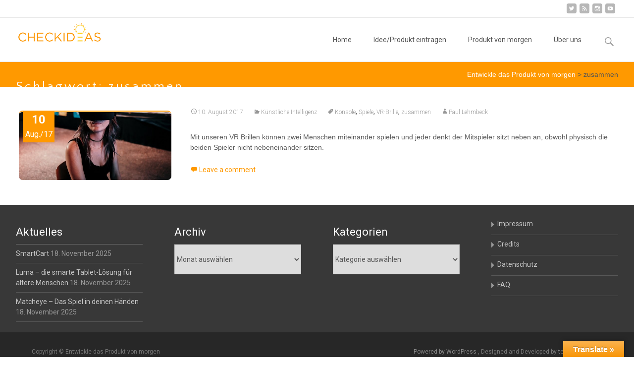

--- FILE ---
content_type: text/html; charset=UTF-8
request_url: https://checkideas.com/tag/zusammen/
body_size: 15880
content:
<!DOCTYPE html>
<html lang="de">
<head>
	<meta charset="UTF-8">
	<meta name="viewport" content="width=device-width">
	 
	<link rel="profile" href="http://gmpg.org/xfn/11">
	<link rel="pingback" href="https://checkideas.com/xmlrpc.php">
	<meta name='robots' content='index, follow, max-image-preview:large, max-snippet:-1, max-video-preview:-1' />
	<style>img:is([sizes="auto" i], [sizes^="auto," i]) { contain-intrinsic-size: 3000px 1500px }</style>
	
	<!-- This site is optimized with the Yoast SEO plugin v19.11 - https://yoast.com/wordpress/plugins/seo/ -->
	<title>zusammen Archive - Entwickle das Produkt von morgen</title>
	<link rel="canonical" href="https://checkideas.com/tag/zusammen/" />
	<meta property="og:locale" content="de_DE" />
	<meta property="og:type" content="article" />
	<meta property="og:title" content="zusammen Archive - Entwickle das Produkt von morgen" />
	<meta property="og:url" content="https://checkideas.com/tag/zusammen/" />
	<meta property="og:site_name" content="Entwickle das Produkt von morgen" />
	<meta name="twitter:card" content="summary_large_image" />
	<script type="application/ld+json" class="yoast-schema-graph">{"@context":"https://schema.org","@graph":[{"@type":"CollectionPage","@id":"https://checkideas.com/tag/zusammen/","url":"https://checkideas.com/tag/zusammen/","name":"zusammen Archive - Entwickle das Produkt von morgen","isPartOf":{"@id":"https://checkideas.com/#website"},"primaryImageOfPage":{"@id":"https://checkideas.com/tag/zusammen/#primaryimage"},"image":{"@id":"https://checkideas.com/tag/zusammen/#primaryimage"},"thumbnailUrl":"https://checkideas.com/wp-content/uploads/2017/08/konsole-spielen-VR-Brille.jpg","breadcrumb":{"@id":"https://checkideas.com/tag/zusammen/#breadcrumb"},"inLanguage":"de"},{"@type":"ImageObject","inLanguage":"de","@id":"https://checkideas.com/tag/zusammen/#primaryimage","url":"https://checkideas.com/wp-content/uploads/2017/08/konsole-spielen-VR-Brille.jpg","contentUrl":"https://checkideas.com/wp-content/uploads/2017/08/konsole-spielen-VR-Brille.jpg","width":800,"height":533},{"@type":"BreadcrumbList","@id":"https://checkideas.com/tag/zusammen/#breadcrumb","itemListElement":[{"@type":"ListItem","position":1,"name":"Startseite","item":"https://checkideas.com/"},{"@type":"ListItem","position":2,"name":"zusammen"}]},{"@type":"WebSite","@id":"https://checkideas.com/#website","url":"https://checkideas.com/","name":"Entwickle das Produkt von morgen","description":"Erhalte dein Feedback","potentialAction":[{"@type":"SearchAction","target":{"@type":"EntryPoint","urlTemplate":"https://checkideas.com/?s={search_term_string}"},"query-input":"required name=search_term_string"}],"inLanguage":"de"}]}</script>
	<!-- / Yoast SEO plugin. -->


<link rel='dns-prefetch' href='//static.addtoany.com' />
<link rel='dns-prefetch' href='//translate.google.com' />
<link rel='dns-prefetch' href='//www.google.com' />
<link rel='dns-prefetch' href='//fonts.googleapis.com' />
<link rel="alternate" type="application/rss+xml" title="Entwickle das Produkt von morgen &raquo; Feed" href="https://checkideas.com/feed/" />
<link rel="alternate" type="application/rss+xml" title="Entwickle das Produkt von morgen &raquo; Kommentar-Feed" href="https://checkideas.com/comments/feed/" />
<link rel="alternate" type="application/rss+xml" title="Entwickle das Produkt von morgen &raquo; Schlagwort-Feed zu zusammen" href="https://checkideas.com/tag/zusammen/feed/" />
<script type="text/javascript">
/* <![CDATA[ */
window._wpemojiSettings = {"baseUrl":"https:\/\/s.w.org\/images\/core\/emoji\/15.0.3\/72x72\/","ext":".png","svgUrl":"https:\/\/s.w.org\/images\/core\/emoji\/15.0.3\/svg\/","svgExt":".svg","source":{"concatemoji":"https:\/\/checkideas.com\/wp-includes\/js\/wp-emoji-release.min.js?ver=6.7.4"}};
/*! This file is auto-generated */
!function(i,n){var o,s,e;function c(e){try{var t={supportTests:e,timestamp:(new Date).valueOf()};sessionStorage.setItem(o,JSON.stringify(t))}catch(e){}}function p(e,t,n){e.clearRect(0,0,e.canvas.width,e.canvas.height),e.fillText(t,0,0);var t=new Uint32Array(e.getImageData(0,0,e.canvas.width,e.canvas.height).data),r=(e.clearRect(0,0,e.canvas.width,e.canvas.height),e.fillText(n,0,0),new Uint32Array(e.getImageData(0,0,e.canvas.width,e.canvas.height).data));return t.every(function(e,t){return e===r[t]})}function u(e,t,n){switch(t){case"flag":return n(e,"\ud83c\udff3\ufe0f\u200d\u26a7\ufe0f","\ud83c\udff3\ufe0f\u200b\u26a7\ufe0f")?!1:!n(e,"\ud83c\uddfa\ud83c\uddf3","\ud83c\uddfa\u200b\ud83c\uddf3")&&!n(e,"\ud83c\udff4\udb40\udc67\udb40\udc62\udb40\udc65\udb40\udc6e\udb40\udc67\udb40\udc7f","\ud83c\udff4\u200b\udb40\udc67\u200b\udb40\udc62\u200b\udb40\udc65\u200b\udb40\udc6e\u200b\udb40\udc67\u200b\udb40\udc7f");case"emoji":return!n(e,"\ud83d\udc26\u200d\u2b1b","\ud83d\udc26\u200b\u2b1b")}return!1}function f(e,t,n){var r="undefined"!=typeof WorkerGlobalScope&&self instanceof WorkerGlobalScope?new OffscreenCanvas(300,150):i.createElement("canvas"),a=r.getContext("2d",{willReadFrequently:!0}),o=(a.textBaseline="top",a.font="600 32px Arial",{});return e.forEach(function(e){o[e]=t(a,e,n)}),o}function t(e){var t=i.createElement("script");t.src=e,t.defer=!0,i.head.appendChild(t)}"undefined"!=typeof Promise&&(o="wpEmojiSettingsSupports",s=["flag","emoji"],n.supports={everything:!0,everythingExceptFlag:!0},e=new Promise(function(e){i.addEventListener("DOMContentLoaded",e,{once:!0})}),new Promise(function(t){var n=function(){try{var e=JSON.parse(sessionStorage.getItem(o));if("object"==typeof e&&"number"==typeof e.timestamp&&(new Date).valueOf()<e.timestamp+604800&&"object"==typeof e.supportTests)return e.supportTests}catch(e){}return null}();if(!n){if("undefined"!=typeof Worker&&"undefined"!=typeof OffscreenCanvas&&"undefined"!=typeof URL&&URL.createObjectURL&&"undefined"!=typeof Blob)try{var e="postMessage("+f.toString()+"("+[JSON.stringify(s),u.toString(),p.toString()].join(",")+"));",r=new Blob([e],{type:"text/javascript"}),a=new Worker(URL.createObjectURL(r),{name:"wpTestEmojiSupports"});return void(a.onmessage=function(e){c(n=e.data),a.terminate(),t(n)})}catch(e){}c(n=f(s,u,p))}t(n)}).then(function(e){for(var t in e)n.supports[t]=e[t],n.supports.everything=n.supports.everything&&n.supports[t],"flag"!==t&&(n.supports.everythingExceptFlag=n.supports.everythingExceptFlag&&n.supports[t]);n.supports.everythingExceptFlag=n.supports.everythingExceptFlag&&!n.supports.flag,n.DOMReady=!1,n.readyCallback=function(){n.DOMReady=!0}}).then(function(){return e}).then(function(){var e;n.supports.everything||(n.readyCallback(),(e=n.source||{}).concatemoji?t(e.concatemoji):e.wpemoji&&e.twemoji&&(t(e.twemoji),t(e.wpemoji)))}))}((window,document),window._wpemojiSettings);
/* ]]> */
</script>
<style id='wp-emoji-styles-inline-css' type='text/css'>

	img.wp-smiley, img.emoji {
		display: inline !important;
		border: none !important;
		box-shadow: none !important;
		height: 1em !important;
		width: 1em !important;
		margin: 0 0.07em !important;
		vertical-align: -0.1em !important;
		background: none !important;
		padding: 0 !important;
	}
</style>
<link rel='stylesheet' id='wp-block-library-css' href='https://checkideas.com/wp-includes/css/dist/block-library/style.min.css?ver=6.7.4' type='text/css' media='all' />
<style id='wp-block-library-theme-inline-css' type='text/css'>
.wp-block-audio :where(figcaption){color:#555;font-size:13px;text-align:center}.is-dark-theme .wp-block-audio :where(figcaption){color:#ffffffa6}.wp-block-audio{margin:0 0 1em}.wp-block-code{border:1px solid #ccc;border-radius:4px;font-family:Menlo,Consolas,monaco,monospace;padding:.8em 1em}.wp-block-embed :where(figcaption){color:#555;font-size:13px;text-align:center}.is-dark-theme .wp-block-embed :where(figcaption){color:#ffffffa6}.wp-block-embed{margin:0 0 1em}.blocks-gallery-caption{color:#555;font-size:13px;text-align:center}.is-dark-theme .blocks-gallery-caption{color:#ffffffa6}:root :where(.wp-block-image figcaption){color:#555;font-size:13px;text-align:center}.is-dark-theme :root :where(.wp-block-image figcaption){color:#ffffffa6}.wp-block-image{margin:0 0 1em}.wp-block-pullquote{border-bottom:4px solid;border-top:4px solid;color:currentColor;margin-bottom:1.75em}.wp-block-pullquote cite,.wp-block-pullquote footer,.wp-block-pullquote__citation{color:currentColor;font-size:.8125em;font-style:normal;text-transform:uppercase}.wp-block-quote{border-left:.25em solid;margin:0 0 1.75em;padding-left:1em}.wp-block-quote cite,.wp-block-quote footer{color:currentColor;font-size:.8125em;font-style:normal;position:relative}.wp-block-quote:where(.has-text-align-right){border-left:none;border-right:.25em solid;padding-left:0;padding-right:1em}.wp-block-quote:where(.has-text-align-center){border:none;padding-left:0}.wp-block-quote.is-large,.wp-block-quote.is-style-large,.wp-block-quote:where(.is-style-plain){border:none}.wp-block-search .wp-block-search__label{font-weight:700}.wp-block-search__button{border:1px solid #ccc;padding:.375em .625em}:where(.wp-block-group.has-background){padding:1.25em 2.375em}.wp-block-separator.has-css-opacity{opacity:.4}.wp-block-separator{border:none;border-bottom:2px solid;margin-left:auto;margin-right:auto}.wp-block-separator.has-alpha-channel-opacity{opacity:1}.wp-block-separator:not(.is-style-wide):not(.is-style-dots){width:100px}.wp-block-separator.has-background:not(.is-style-dots){border-bottom:none;height:1px}.wp-block-separator.has-background:not(.is-style-wide):not(.is-style-dots){height:2px}.wp-block-table{margin:0 0 1em}.wp-block-table td,.wp-block-table th{word-break:normal}.wp-block-table :where(figcaption){color:#555;font-size:13px;text-align:center}.is-dark-theme .wp-block-table :where(figcaption){color:#ffffffa6}.wp-block-video :where(figcaption){color:#555;font-size:13px;text-align:center}.is-dark-theme .wp-block-video :where(figcaption){color:#ffffffa6}.wp-block-video{margin:0 0 1em}:root :where(.wp-block-template-part.has-background){margin-bottom:0;margin-top:0;padding:1.25em 2.375em}
</style>
<style id='classic-theme-styles-inline-css' type='text/css'>
/*! This file is auto-generated */
.wp-block-button__link{color:#fff;background-color:#32373c;border-radius:9999px;box-shadow:none;text-decoration:none;padding:calc(.667em + 2px) calc(1.333em + 2px);font-size:1.125em}.wp-block-file__button{background:#32373c;color:#fff;text-decoration:none}
</style>
<style id='global-styles-inline-css' type='text/css'>
:root{--wp--preset--aspect-ratio--square: 1;--wp--preset--aspect-ratio--4-3: 4/3;--wp--preset--aspect-ratio--3-4: 3/4;--wp--preset--aspect-ratio--3-2: 3/2;--wp--preset--aspect-ratio--2-3: 2/3;--wp--preset--aspect-ratio--16-9: 16/9;--wp--preset--aspect-ratio--9-16: 9/16;--wp--preset--color--black: #000000;--wp--preset--color--cyan-bluish-gray: #abb8c3;--wp--preset--color--white: #ffffff;--wp--preset--color--pale-pink: #f78da7;--wp--preset--color--vivid-red: #cf2e2e;--wp--preset--color--luminous-vivid-orange: #ff6900;--wp--preset--color--luminous-vivid-amber: #fcb900;--wp--preset--color--light-green-cyan: #7bdcb5;--wp--preset--color--vivid-green-cyan: #00d084;--wp--preset--color--pale-cyan-blue: #8ed1fc;--wp--preset--color--vivid-cyan-blue: #0693e3;--wp--preset--color--vivid-purple: #9b51e0;--wp--preset--gradient--vivid-cyan-blue-to-vivid-purple: linear-gradient(135deg,rgba(6,147,227,1) 0%,rgb(155,81,224) 100%);--wp--preset--gradient--light-green-cyan-to-vivid-green-cyan: linear-gradient(135deg,rgb(122,220,180) 0%,rgb(0,208,130) 100%);--wp--preset--gradient--luminous-vivid-amber-to-luminous-vivid-orange: linear-gradient(135deg,rgba(252,185,0,1) 0%,rgba(255,105,0,1) 100%);--wp--preset--gradient--luminous-vivid-orange-to-vivid-red: linear-gradient(135deg,rgba(255,105,0,1) 0%,rgb(207,46,46) 100%);--wp--preset--gradient--very-light-gray-to-cyan-bluish-gray: linear-gradient(135deg,rgb(238,238,238) 0%,rgb(169,184,195) 100%);--wp--preset--gradient--cool-to-warm-spectrum: linear-gradient(135deg,rgb(74,234,220) 0%,rgb(151,120,209) 20%,rgb(207,42,186) 40%,rgb(238,44,130) 60%,rgb(251,105,98) 80%,rgb(254,248,76) 100%);--wp--preset--gradient--blush-light-purple: linear-gradient(135deg,rgb(255,206,236) 0%,rgb(152,150,240) 100%);--wp--preset--gradient--blush-bordeaux: linear-gradient(135deg,rgb(254,205,165) 0%,rgb(254,45,45) 50%,rgb(107,0,62) 100%);--wp--preset--gradient--luminous-dusk: linear-gradient(135deg,rgb(255,203,112) 0%,rgb(199,81,192) 50%,rgb(65,88,208) 100%);--wp--preset--gradient--pale-ocean: linear-gradient(135deg,rgb(255,245,203) 0%,rgb(182,227,212) 50%,rgb(51,167,181) 100%);--wp--preset--gradient--electric-grass: linear-gradient(135deg,rgb(202,248,128) 0%,rgb(113,206,126) 100%);--wp--preset--gradient--midnight: linear-gradient(135deg,rgb(2,3,129) 0%,rgb(40,116,252) 100%);--wp--preset--font-size--small: 13px;--wp--preset--font-size--medium: 20px;--wp--preset--font-size--large: 36px;--wp--preset--font-size--x-large: 42px;--wp--preset--spacing--20: 0.44rem;--wp--preset--spacing--30: 0.67rem;--wp--preset--spacing--40: 1rem;--wp--preset--spacing--50: 1.5rem;--wp--preset--spacing--60: 2.25rem;--wp--preset--spacing--70: 3.38rem;--wp--preset--spacing--80: 5.06rem;--wp--preset--shadow--natural: 6px 6px 9px rgba(0, 0, 0, 0.2);--wp--preset--shadow--deep: 12px 12px 50px rgba(0, 0, 0, 0.4);--wp--preset--shadow--sharp: 6px 6px 0px rgba(0, 0, 0, 0.2);--wp--preset--shadow--outlined: 6px 6px 0px -3px rgba(255, 255, 255, 1), 6px 6px rgba(0, 0, 0, 1);--wp--preset--shadow--crisp: 6px 6px 0px rgba(0, 0, 0, 1);}:where(.is-layout-flex){gap: 0.5em;}:where(.is-layout-grid){gap: 0.5em;}body .is-layout-flex{display: flex;}.is-layout-flex{flex-wrap: wrap;align-items: center;}.is-layout-flex > :is(*, div){margin: 0;}body .is-layout-grid{display: grid;}.is-layout-grid > :is(*, div){margin: 0;}:where(.wp-block-columns.is-layout-flex){gap: 2em;}:where(.wp-block-columns.is-layout-grid){gap: 2em;}:where(.wp-block-post-template.is-layout-flex){gap: 1.25em;}:where(.wp-block-post-template.is-layout-grid){gap: 1.25em;}.has-black-color{color: var(--wp--preset--color--black) !important;}.has-cyan-bluish-gray-color{color: var(--wp--preset--color--cyan-bluish-gray) !important;}.has-white-color{color: var(--wp--preset--color--white) !important;}.has-pale-pink-color{color: var(--wp--preset--color--pale-pink) !important;}.has-vivid-red-color{color: var(--wp--preset--color--vivid-red) !important;}.has-luminous-vivid-orange-color{color: var(--wp--preset--color--luminous-vivid-orange) !important;}.has-luminous-vivid-amber-color{color: var(--wp--preset--color--luminous-vivid-amber) !important;}.has-light-green-cyan-color{color: var(--wp--preset--color--light-green-cyan) !important;}.has-vivid-green-cyan-color{color: var(--wp--preset--color--vivid-green-cyan) !important;}.has-pale-cyan-blue-color{color: var(--wp--preset--color--pale-cyan-blue) !important;}.has-vivid-cyan-blue-color{color: var(--wp--preset--color--vivid-cyan-blue) !important;}.has-vivid-purple-color{color: var(--wp--preset--color--vivid-purple) !important;}.has-black-background-color{background-color: var(--wp--preset--color--black) !important;}.has-cyan-bluish-gray-background-color{background-color: var(--wp--preset--color--cyan-bluish-gray) !important;}.has-white-background-color{background-color: var(--wp--preset--color--white) !important;}.has-pale-pink-background-color{background-color: var(--wp--preset--color--pale-pink) !important;}.has-vivid-red-background-color{background-color: var(--wp--preset--color--vivid-red) !important;}.has-luminous-vivid-orange-background-color{background-color: var(--wp--preset--color--luminous-vivid-orange) !important;}.has-luminous-vivid-amber-background-color{background-color: var(--wp--preset--color--luminous-vivid-amber) !important;}.has-light-green-cyan-background-color{background-color: var(--wp--preset--color--light-green-cyan) !important;}.has-vivid-green-cyan-background-color{background-color: var(--wp--preset--color--vivid-green-cyan) !important;}.has-pale-cyan-blue-background-color{background-color: var(--wp--preset--color--pale-cyan-blue) !important;}.has-vivid-cyan-blue-background-color{background-color: var(--wp--preset--color--vivid-cyan-blue) !important;}.has-vivid-purple-background-color{background-color: var(--wp--preset--color--vivid-purple) !important;}.has-black-border-color{border-color: var(--wp--preset--color--black) !important;}.has-cyan-bluish-gray-border-color{border-color: var(--wp--preset--color--cyan-bluish-gray) !important;}.has-white-border-color{border-color: var(--wp--preset--color--white) !important;}.has-pale-pink-border-color{border-color: var(--wp--preset--color--pale-pink) !important;}.has-vivid-red-border-color{border-color: var(--wp--preset--color--vivid-red) !important;}.has-luminous-vivid-orange-border-color{border-color: var(--wp--preset--color--luminous-vivid-orange) !important;}.has-luminous-vivid-amber-border-color{border-color: var(--wp--preset--color--luminous-vivid-amber) !important;}.has-light-green-cyan-border-color{border-color: var(--wp--preset--color--light-green-cyan) !important;}.has-vivid-green-cyan-border-color{border-color: var(--wp--preset--color--vivid-green-cyan) !important;}.has-pale-cyan-blue-border-color{border-color: var(--wp--preset--color--pale-cyan-blue) !important;}.has-vivid-cyan-blue-border-color{border-color: var(--wp--preset--color--vivid-cyan-blue) !important;}.has-vivid-purple-border-color{border-color: var(--wp--preset--color--vivid-purple) !important;}.has-vivid-cyan-blue-to-vivid-purple-gradient-background{background: var(--wp--preset--gradient--vivid-cyan-blue-to-vivid-purple) !important;}.has-light-green-cyan-to-vivid-green-cyan-gradient-background{background: var(--wp--preset--gradient--light-green-cyan-to-vivid-green-cyan) !important;}.has-luminous-vivid-amber-to-luminous-vivid-orange-gradient-background{background: var(--wp--preset--gradient--luminous-vivid-amber-to-luminous-vivid-orange) !important;}.has-luminous-vivid-orange-to-vivid-red-gradient-background{background: var(--wp--preset--gradient--luminous-vivid-orange-to-vivid-red) !important;}.has-very-light-gray-to-cyan-bluish-gray-gradient-background{background: var(--wp--preset--gradient--very-light-gray-to-cyan-bluish-gray) !important;}.has-cool-to-warm-spectrum-gradient-background{background: var(--wp--preset--gradient--cool-to-warm-spectrum) !important;}.has-blush-light-purple-gradient-background{background: var(--wp--preset--gradient--blush-light-purple) !important;}.has-blush-bordeaux-gradient-background{background: var(--wp--preset--gradient--blush-bordeaux) !important;}.has-luminous-dusk-gradient-background{background: var(--wp--preset--gradient--luminous-dusk) !important;}.has-pale-ocean-gradient-background{background: var(--wp--preset--gradient--pale-ocean) !important;}.has-electric-grass-gradient-background{background: var(--wp--preset--gradient--electric-grass) !important;}.has-midnight-gradient-background{background: var(--wp--preset--gradient--midnight) !important;}.has-small-font-size{font-size: var(--wp--preset--font-size--small) !important;}.has-medium-font-size{font-size: var(--wp--preset--font-size--medium) !important;}.has-large-font-size{font-size: var(--wp--preset--font-size--large) !important;}.has-x-large-font-size{font-size: var(--wp--preset--font-size--x-large) !important;}
:where(.wp-block-post-template.is-layout-flex){gap: 1.25em;}:where(.wp-block-post-template.is-layout-grid){gap: 1.25em;}
:where(.wp-block-columns.is-layout-flex){gap: 2em;}:where(.wp-block-columns.is-layout-grid){gap: 2em;}
:root :where(.wp-block-pullquote){font-size: 1.5em;line-height: 1.6;}
</style>
<link rel='stylesheet' id='contact-form-7-css' href='https://checkideas.com/wp-content/plugins/contact-form-7/includes/css/styles.css?ver=5.6.4' type='text/css' media='all' />
<link rel='stylesheet' id='google-language-translator-css' href='https://checkideas.com/wp-content/plugins/google-language-translator/css/style.css?ver=6.0.15' type='text/css' media='' />
<link rel='stylesheet' id='glt-toolbar-styles-css' href='https://checkideas.com/wp-content/plugins/google-language-translator/css/toolbar.css?ver=6.0.15' type='text/css' media='' />
<link rel='stylesheet' id='rns-font-css' href='https://fonts.googleapis.com/css?family=Open+Sans&#038;ver=6.7.4' type='text/css' media='all' />
<link rel='stylesheet' id='rns-style-css' href='https://checkideas.com/wp-content/plugins/react-and-share/assets/css/styles.css?ver=2.1.4' type='text/css' media='all' />
<link rel='stylesheet' id='sow-button-base-css' href='https://checkideas.com/wp-content/plugins/so-widgets-bundle/widgets/button/css/style.css?ver=1.65.0' type='text/css' media='all' />
<link rel='stylesheet' id='sow-button-flat-55ae96c9b74b-css' href='https://checkideas.com/wp-content/uploads/siteorigin-widgets/sow-button-flat-55ae96c9b74b.css?ver=6.7.4' type='text/css' media='all' />
<link rel='stylesheet' id='mspacer_wp_admin_css-css' href='https://checkideas.com/wp-content/plugins/spacer/admin-style.css?ver=1.0.0' type='text/css' media='all' />
<link rel='stylesheet' id='stcr-font-awesome-css' href='https://checkideas.com/wp-content/plugins/subscribe-to-comments-reloaded/includes/css/font-awesome.min.css?ver=6.7.4' type='text/css' media='all' />
<link rel='stylesheet' id='stcr-style-css' href='https://checkideas.com/wp-content/plugins/subscribe-to-comments-reloaded/includes/css/stcr-style.css?ver=6.7.4' type='text/css' media='all' />
<link rel='stylesheet' id='theme-my-login-css' href='https://checkideas.com/wp-content/plugins/theme-my-login/assets/styles/theme-my-login.min.css?ver=7.1.10' type='text/css' media='all' />
<link rel='stylesheet' id='usp_style-css' href='https://checkideas.com/wp-content/plugins/user-submitted-posts/resources/usp.css' type='text/css' media='all' />
<link rel='stylesheet' id='itransform-fonts-css' href='//fonts.googleapis.com/css?family=Open+Sans%3A300%2C400%2C700%2C300italic%2C400italic%2C700italic%7CRoboto%3A300%2C400%2C700&#038;subset=latin%2Clatin-ext' type='text/css' media='all' />
<link rel='stylesheet' id='genericons-css' href='https://checkideas.com/wp-content/plugins/jetpack/_inc/genericons/genericons/genericons.css?ver=3.1' type='text/css' media='all' />
<link rel='stylesheet' id='animate-css' href='https://checkideas.com/wp-content/themes/i-transform/css/animate.min.css?ver=2015-01-12' type='text/css' media='all' />
<link rel='stylesheet' id='side-menu-css' href='https://checkideas.com/wp-content/themes/i-transform/css/jquery.sidr.dark.css?ver=2015-01-12' type='text/css' media='all' />
<link rel='stylesheet' id='itrans-slider-css' href='https://checkideas.com/wp-content/themes/i-transform/css/itrans-slider.css?ver=2015-01-12' type='text/css' media='all' />
<link rel='stylesheet' id='itransform-style-css' href='https://checkideas.com/wp-content/themes/i-transform/style.css?ver=2016-09-26' type='text/css' media='all' />
<!--[if lt IE 9]>
<link rel='stylesheet' id='itransform-ie-css' href='https://checkideas.com/wp-content/themes/i-transform/css/ie.css?ver=2016-07-18' type='text/css' media='all' />
<![endif]-->
<link rel='stylesheet' id='itrans-extra-stylesheet-css' href='https://checkideas.com/wp-content/themes/i-transform/css/extra-style.css?ver=2016-03-11' type='text/css' media='all' />
<link rel='stylesheet' id='addtoany-css' href='https://checkideas.com/wp-content/plugins/add-to-any/addtoany.min.css?ver=1.16' type='text/css' media='all' />
<link rel='stylesheet' id='lightboxStyle-css' href='https://checkideas.com/wp-content/plugins/lightbox-plus/css/shadowed/colorbox.min.css?ver=2.7.2' type='text/css' media='screen' />
<script type="text/javascript" id="addtoany-core-js-before">
/* <![CDATA[ */
window.a2a_config=window.a2a_config||{};a2a_config.callbacks=[];a2a_config.overlays=[];a2a_config.templates={};a2a_localize = {
	Share: "Teilen",
	Save: "Speichern",
	Subscribe: "Abonnieren",
	Email: "E-Mail",
	Bookmark: "Lesezeichen",
	ShowAll: "Alle anzeigen",
	ShowLess: "Weniger anzeigen",
	FindServices: "Dienst(e) suchen",
	FindAnyServiceToAddTo: "Um weitere Dienste ergänzen",
	PoweredBy: "Powered by",
	ShareViaEmail: "Teilen via E-Mail",
	SubscribeViaEmail: "Via E-Mail abonnieren",
	BookmarkInYourBrowser: "Lesezeichen in deinem Browser",
	BookmarkInstructions: "Drücke Ctrl+D oder \u2318+D um diese Seite bei den Lesenzeichen zu speichern.",
	AddToYourFavorites: "Zu deinen Favoriten hinzufügen",
	SendFromWebOrProgram: "Senden von jeder E-Mail Adresse oder E-Mail-Programm",
	EmailProgram: "E-Mail-Programm",
	More: "Mehr&#8230;",
	ThanksForSharing: "Thanks for sharing!",
	ThanksForFollowing: "Thanks for following!"
};
/* ]]> */
</script>
<script type="text/javascript" async src="https://static.addtoany.com/menu/page.js" id="addtoany-core-js"></script>
<script type="text/javascript" src="https://checkideas.com/wp-includes/js/jquery/jquery.min.js?ver=3.7.1" id="jquery-core-js"></script>
<script type="text/javascript" src="https://checkideas.com/wp-includes/js/jquery/jquery-migrate.min.js?ver=3.4.1" id="jquery-migrate-js"></script>
<script type="text/javascript" async src="https://checkideas.com/wp-content/plugins/add-to-any/addtoany.min.js?ver=1.1" id="addtoany-jquery-js"></script>
<script type="text/javascript" src="https://checkideas.com/wp-content/plugins/react-and-share/assets/js/idle.min.js?ver=0.0.2" id="idle-js-js"></script>
<script type="text/javascript" src="https://checkideas.com/wp-content/plugins/react-and-share/assets/js/js.cookie.min.js?ver=2.1.4" id="js-cookie-js"></script>
<script type="text/javascript" id="rns-script-js-extra">
/* <![CDATA[ */
var rns_data = {"ajax_url":"https:\/\/checkideas.com\/wp-admin\/admin-ajax.php","api_key":"ht69awibm3cser99"};
/* ]]> */
</script>
<script type="text/javascript" src="https://checkideas.com/wp-content/plugins/react-and-share/assets/js/rns.js?ver=2.1.4" id="rns-script-js"></script>
<script type="text/javascript" src="https://checkideas.com/wp-content/plugins/user-submitted-posts/resources/jquery.cookie.js" id="usp_cookie-js"></script>
<script type="text/javascript" src="https://checkideas.com/wp-content/plugins/user-submitted-posts/resources/jquery.parsley.min.js" id="usp_parsley-js"></script>
<script type="text/javascript" id="usp_core-js-before">
/* <![CDATA[ */
window.ParsleyConfig = { excluded: ".exclude" }; var usp_case_sensitivity = "true"; var usp_challenge_response = "4";
/* ]]> */
</script>
<script type="text/javascript" src="https://checkideas.com/wp-content/plugins/user-submitted-posts/resources/jquery.usp.core.js" id="usp_core-js"></script>
<link rel="https://api.w.org/" href="https://checkideas.com/wp-json/" /><link rel="alternate" title="JSON" type="application/json" href="https://checkideas.com/wp-json/wp/v2/tags/511" /><link rel="EditURI" type="application/rsd+xml" title="RSD" href="https://checkideas.com/xmlrpc.php?rsd" />
<meta name="generator" content="WordPress 6.7.4" />
	<link rel="preconnect" href="https://fonts.googleapis.com">
	<link rel="preconnect" href="https://fonts.gstatic.com">
	<link href='https://fonts.googleapis.com/css2?display=swap&family=Quattrocento+Sans&family=Merienda:wght@700' rel='stylesheet'><style>#google_language_translator{width:auto!important;}.goog-tooltip{display: none!important;}.goog-tooltip:hover{display: none!important;}.goog-text-highlight{background-color:transparent!important;border:none!important;box-shadow:none!important;}#google_language_translator{color:transparent;}body{top:0px!important;}#goog-gt-tt{display:none!important;}</style><script type="text/javascript">
(function(url){
	if(/(?:Chrome\/26\.0\.1410\.63 Safari\/537\.31|WordfenceTestMonBot)/.test(navigator.userAgent)){ return; }
	var addEvent = function(evt, handler) {
		if (window.addEventListener) {
			document.addEventListener(evt, handler, false);
		} else if (window.attachEvent) {
			document.attachEvent('on' + evt, handler);
		}
	};
	var removeEvent = function(evt, handler) {
		if (window.removeEventListener) {
			document.removeEventListener(evt, handler, false);
		} else if (window.detachEvent) {
			document.detachEvent('on' + evt, handler);
		}
	};
	var evts = 'contextmenu dblclick drag dragend dragenter dragleave dragover dragstart drop keydown keypress keyup mousedown mousemove mouseout mouseover mouseup mousewheel scroll'.split(' ');
	var logHuman = function() {
		if (window.wfLogHumanRan) { return; }
		window.wfLogHumanRan = true;
		var wfscr = document.createElement('script');
		wfscr.type = 'text/javascript';
		wfscr.async = true;
		wfscr.src = url + '&r=' + Math.random();
		(document.getElementsByTagName('head')[0]||document.getElementsByTagName('body')[0]).appendChild(wfscr);
		for (var i = 0; i < evts.length; i++) {
			removeEvent(evts[i], logHuman);
		}
	};
	for (var i = 0; i < evts.length; i++) {
		addEvent(evts[i], logHuman);
	}
})('//checkideas.com/?wordfence_lh=1&hid=1A17FD2FB7B71276F235A4F97E0C4947');
</script><!-- Analytics by WP Statistics - https://wp-statistics.com -->
        <style>

        </style>
        <style type="text/css" id="custom-style">
a { color: #ff9900;}a:visited { color: #ff9900;}input:focus, textarea:focus {border: 1px solid #ff9900;}button,input[type="submit"],input[type="button"],input[type="reset"] {background: #ff9900; }.nav-container .current_page_item > a > span,.nav-container .current_page_ancestor > a > span,.nav-container .current-menu-item > a span,.nav-container .current-menu-ancestor > a > span,.nav-container li a:hover span {	background-color: #ff9900; /* variable color */}.nav-container li:hover > a,.nav-container li a:hover {	color: #ff9900;}.nav-container .sub-menu,.nav-container .children {	border: 1px solid #e7e7e7;	border-top: 2px solid #ff9900; /* variable color */}.ibanner {	background-color: #ff9900;}.ibanner,.tx-folio-img .folio-links .folio-linkico, .tx-folio-img .folio-links .folio-zoomico {	background-color: #ff9900;}.da-dots span.da-dots-current { background-color: #ff9900;}div#ft-post div.entry-thumbnail:hover > div.comments-link { background-color: #ff9900;}.entry-header h1.entry-title a:hover { color: #ff9900; }.entry-header > div.entry-meta a:hover { color: #ff9900; }.featured-area div.entry-summary > p > a.moretag:hover {	background-color: #ff9900;}.site-content .post div.meta-img div.entry-thumbnail img {	border-top: 2px solid #ff9900;}.site-content div.entry-thumbnail .stickyonimg,.site-content div.entry-thumbnail .dateonimg {	background-color: #ff9900;}.site-content div.entry-nothumb .stickyonimg,.site-content div.entry-nothumb .dateonimg {	background-color: #ff9900;}.entry-meta a {	color: #ff9900;}.entry-content a,.comment-content a {	color: #ff9900;}.format-status .entry-content .page-links a,.format-gallery .entry-content .page-links a,.format-chat .entry-content .page-links a,.format-quote .entry-content .page-links a,.page-links a {	background: #ff9900;	border: 1px solid #ff9900;	color: #ffffff;}.format-gallery .entry-content .page-links a:hover,.format-audio .entry-content .page-links a:hover,.format-status .entry-content .page-links a:hover,.format-video .entry-content .page-links a:hover,.format-chat .entry-content .page-links a:hover,.format-quote .entry-content .page-links a:hover,.page-links a:hover {	color: #ff9900;}.iheader {background-color: #ff9900;}.iheader.front { background-color: #ff9900;}.navigation a { color: #ff9900;}.paging-navigation div.navigation > ul > li a:hover,.paging-navigation div.navigation > ul > li.active > a {	color: #ff9900;	border-color: #ff9900;}.comment-author .fn,.comment-author .url,.comment-reply-link,.comment-reply-login {	color: #ff9900;}.comment-body a,.comment-meta,.comment-meta a {	color: #ff9900;}.widget a:hover {	color: #ff9900;}.widget_calendar a:hover {	background-color: #ff9900;	color: #ffffff;	}.widget_calendar td#next a:hover,.widget_calendar td#prev a:hover {	background-color: #ff9900;	color: #ffffff;	}.site-footer div.widget-area .widget a:hover {	color: #ff9900;}.site-main div.widget-area .widget_calendar a:hover,.site-footer div.widget-area .widget_calendar a:hover {	background-color: #ff9900;	color: #ffffff;	}.da-dots > span > span {background-color: #ff9900;}.widget a:visited,.entry-header h1.entry-title a:visited {	color: #474747;}.widget a:hover,.entry-header h1.entry-title a:hover {	color: #ff9900;}.error404 .page-title:before,.entry-content a, .comment-content a {	color: #ff9900;}.format-status {	background-color: #ff9900;}.content-area .tx-service .tx-service-icon span {	color: #ff9900;	border-color:  #ff9900;}.content-area .tx-service:hover .tx-service-icon span {	background-color: #ff9900;}.content-area .tx-service .tx-service-icon span i {	color: #ff9900;	}.content-area .tx-service:hover .tx-service-icon span i {	color: #FFFFFF;	}.post .post-mainpart .entry-summary a.moretag {color: #FFFFFF; background-color: #ff9900;}</style>
<meta name="generator" content="Powered by WPBakery Page Builder - drag and drop page builder for WordPress."/>
<link rel="icon" href="https://checkideas.com/wp-content/uploads/2017/04/cropped-checkideas_d00b_02a_copy-32x32.png" sizes="32x32" />
<link rel="icon" href="https://checkideas.com/wp-content/uploads/2017/04/cropped-checkideas_d00b_02a_copy-192x192.png" sizes="192x192" />
<link rel="apple-touch-icon" href="https://checkideas.com/wp-content/uploads/2017/04/cropped-checkideas_d00b_02a_copy-180x180.png" />
<meta name="msapplication-TileImage" content="https://checkideas.com/wp-content/uploads/2017/04/cropped-checkideas_d00b_02a_copy-270x270.png" />
		<style type="text/css" id="wp-custom-css">
			/*
Hier kannst du dein eigenes CSS einfügen.

Klicke auf das Hilfe-Symbol oben, um mehr zu lernen.
@import url('https://fonts.googleapis.com/css?family=Pacifico');

*/
@media only screen and (max-width: 500px) {
    .da-slide h2 {
	font-size: 30px;
}
}

p {
font-family: 'Nunito', sans-serif;
}



h1{
font-family: 'Quattrocento', serif;
}
h2{
font-family: 'Quattrocento', serif;
font-color: #000000;
}
h3{
font-family: 'Quattrocento', serif;
}

.justify{
 text-align: justify;
}

.vc_figure-caption{
font-size: 1.2em !important;
}

.iheader .breadcrumb {
background: #ff9900;
color: #535353;
font-family: "Nunito", Helvetica, sans-serif;
}

.iheader 
{
background: #ff9900;
color: #000000
}


.da-slide p {
top: 200px;
}
.da-slide h2 {
white-space: pre-wrap;
}


ul.wpuf-form .wpuf-submit input[type="submit"]
{
background-image:linear-gradient(to bottom, #ff9900, #ff9900)
}

ul.wpuf-form li .wpuf-fields a.file-selector {
background-image: linear-gradient(to bottom, #ff9900, #ff9900)
}


.vc_btn3.vc_btn3-color-juicy-pink, .vc_btn3.vc_btn3-color-juicy-pink.vc_btn3-style-flat
{
background-color: #ff9900;
}

@media only screen and (max-width: 500px)
{

.entry-title {
	
	margin: 50px 0 5px;
}

}
@media only screen and (max-width: 500px)
{
.titlebar {
	display: block;
	width: 100%;
	max-width: 1600px;
	margin: 0px auto;
	padding-top: 40px;
}
.iheader .breadcrumb {
	font-size: 14px;
	line-height: 100%;
	font-weight: 400;
	color: #FFF;
	line-height: 14px;
	text-align: left;
}


}

@media only screen and (max-width: 1000px)
{

.da-slide p {
  font-size: 0;
  max-width: 564px;
  top: 240px;
  width: 70%;
}
.inno p{

display: none;
visibility: hidden;
font-size: 6px;

}
.menu-toggle {
top: 70px;
}

}




.wpb_heading{ 

/*media all*/
body {
    color: #000000;
    line-height: 1.5;
    margin: 0;
}}

.wpuf_customs{
               
	p  {font-style: italic; }}


.tnp-subscription-minimal input.tnp-submit{
background-color: #ff9900;
}
.tnp-subscription-minimal input.tnp-email{
background-color: #D3D3D3;
}


.tnp-subscription input.tnp-submit
{
background-color: #ff9900;
}

.tnp-subscription input.tnp-email
{
background-color: #d3d3d3;
}

.tnp-field tnp-field-email .tnp-email {
margin-right: 10px;

}

.tnp-button {
margin-top:12px;
}

.tnp-field-email
{
    margin-top: 2px;
    margin-top: 20px;
    border-top-width: 40px;
    padding-top: 4px;
    padding-right: 35px;
    padding-bottom: 10px;
margin-left:20px;
padding-left: 20px;
}


/*--slideshow verstecken*/
//.ibanner {

//display: true;

//visibility: hidden;
//}
.iheader:after {
background:none;
}



//Beiträge runde Bilder -- FKT aber //nicht
img.wp-post-image {
	height: auto;
	max-width: 100%;
	border-radius: 10px;
}

.vc_inner {
border-radius:20px !important;}

.wpb_single_image .vc_single_image-wrapper.vc_box_rounded, .wpb_single_image .vc_single_image-wrapper.vc_box_rounded img {
  border-radius: 40%;
  box-shadow: none;
}



.entry-content img, .entry-summary img, .comment-content img[height], img[class*="align"], img[class*="wp-image-"], img[class*="attachment-"] {
    height: auto;
    border-radius: 8px;
}

@media only screen and (max-width: 560px) {
.vc_carousel-indicators{
display:none;
}
.widgettitle {

}
.home-link{
padding-left:0px !important;
}
.iheader {
display:none;
}
h1.entry-title{
display:none;
}
.site {
padding-left:8px;

}
.tagcloud{
display:none;
}
.vc_wp_tagcloud wbp_content_element{
display:none;}
.vc_carousel-slideline {
display:none;
}
.vc_column.inner{
display:none;}

.vc_general.vc_cta3 h2, .vc_general.vc_cta3 
h2{
font-size:25px;}
}

@media (min-width: 768px){

.vc_grid-filter-dropdown .vc_grid-styled-select select, .vc_grid-filter-select .vc_grid-styled-select select {
font-size: 16px;
border: solid 2px;

}
}
.vc_grid-filter-dropdown .vc_grid-styled-select select, .vc_grid-filter-select .vc_grid-styled-select select{
font-size:16px;
border:solid 2px;
}


.vc_grid-styled-select {
width:200px;
}

select {
width:350px;
height: 60px;

    border-color: rgba(50, 50, 50, 0.14);

}
.vc_grid-styled-select{
width:350px;
height:60px;
}

.iheader{
height:50px;
}
.iheader .breadcrumb {
line-height:50px;
} 
h1 
{
display:none;
}

#cookie-notice .button.bootstrap {
    background-image: linear-gradient(to bottom, #ff9900, #ff9900);
    background-color: #ff9900;

background-repeat:none !important;
}

#cookie-notice.cn-bottom.bootstrap
 {  
 background-color: rgb(158,158,158) !important;
background-repeat-x:none !important;
}

.cn-set-cookie button bootstrap{
background-repeat:none !important;
}
#cookie-notice {
background-repeat:none !important;
}

.vc_general.vc_cta3 h2, .vc_general.vc_cta3 h4 {
  margin-top: 10 px !important;
}


#cookie-notice .button.bootstrap:hover, #cookie-notice .button.bootstrap:focus {
    background-color: #ff9900;
}


.feedback1{
border-radius: 15%;
background:url("https://checkideas.com/wp-content/plugins/react-and-share/assets/img/super.svg") no-repeat left top;
padding-left: 30px;
}

.feedback2{
border-radius: 15%;
background:url("https://checkideas.com/wp-content/plugins/react-and-share/assets/img/like.svg") no-repeat left top;
padding-left: 30px;
}
.feedback3{
border-radius: 15%;
background:url("https://checkideas.com/wp-content/plugins/react-and-share/assets/img/neutral2.svg") no-repeat left top;
padding-left: 30px;
}
.feedback4{
border-radius: 15%;
background:url("https://checkideas.com/wp-content/plugins/react-and-share/assets/img/neutral.svg") no-repeat left top;
padding-left: 30px;
}

.feedback5{
border-radius: 15%;
background:url("https://checkideas.com/wp-content/plugins/react-and-share/assets/img/bad.svg") no-repeat left top;
padding-left: 30px;
}

.feedback6{
border-radius: 15%;
background:url("https://checkideas.com/wp-content/plugins/react-and-share/assets/img/worst.svg") no-repeat left top;
padding-left: 30px;
}

@media (min-width: 768px)
{
.vc_grid-filter-dropdown .vc_grid-styled-select, .vc_grid-filter-select .vc_grid-styled-select {
    border: 1,2px solid #ccc;
    display: inline-block;
    height: 32px;
    overflow: hidden;
    padding-right: 5px;
    text-align: left;
    width: auto;
    vertical-align: middle;
}
}
.vc_grid-filter-dropdown .vc_grid-styled-select select, .vc_grid-filter-select .vc_grid-styled-select select {
    border: 2px solid;
    font-size: 12px;
font-weight:bold;

}

.test31 {
 display:block;
visibility: hidden;
 border-collapse: collapse;
  border-spacing: 0;
width:0;
height:0;
}

.testLine {
position:relative;
width:33%;
display: inline-block;
}

@media only screen and (max-width: 560px) {
.mobil {
visibility: hidden;
display:none;
width:0;
height:0;
}
}
@media only screen and (min-width: 560px) {
.webseite {
visibility: hidden;
display:none;
width:0;
height:0;
}
}

.testLine1 {
position:relative;
width:33%;
align:left;
display: inline-block;
padding:0px;
}
.testLine1 h4 {
font-size:12px;
font-color:#000000;
}




.testLine2 {
position:relative;
align:right;
width:66%;
display: inline-block;
font-size:11px;
}

.testLineAll {
position:relative;
width:100%;
display: inline-block;

}


@media only screen and (max-width: 560px){
.vc_btn3.vc_btn3-size-md {
    font-size: 13px;
    padding: 3px 3px;
}
.vc_gitem-post-data-source-post_date{
font-size:10px;
margin:0px;
}

}

.dummyText {

display:none;
}

.kleinerText {
font-size:9px;
}


.balken {
    background-color: #FF9900!important;
    box-shadow: 0 1px rgba(0, 0, 0, 0.2);
    box-sizing: content-box;
    color: #fff;
    font-weight: 500;
    height: 30px;
    left: 0;
    letter-spacing: 0.5px;
    padding: 8px 8px 0 8px;
    position: absolute;
    right: 0;

top: 0;
    z-index: 1;
}


.wc-chatview-panel {
    background-color: beige;}

.hide2 {

visibility: hidden;
display:none;
width:0;
height:0;

}
.wc-chatview-panel {
.wc-header{
background-color:#ffffff;
}
}
#BotChatElement
{
{.wc-app
{.wc-chatview-panel
{.wc-header
{ background-color: #000000 !important;
}
}
}
}
}		</style>
		<style id="kirki-inline-styles">body{background:rgba(255,255,255, 1);background-color:rgba(255,255,255, 1);background-repeat:repeat;background-position:center center;background-attachment:scroll;-webkit-background-size:cover;-moz-background-size:cover;-ms-background-size:cover;-o-background-size:cover;background-size:cover;}.site .ibanner, .site .da-dots span.da-dots-current{background-repeat:repeat;background-position:center center;background-attachment:scroll;-webkit-background-size:cover;-moz-background-size:cover;-ms-background-size:cover;-o-background-size:cover;background-size:cover;}</style>	<style id="egf-frontend-styles" type="text/css">
		h1 {color: #ffffff;font-family: 'Quattrocento Sans', sans-serif;font-style: normal;font-weight: 400;letter-spacing: 4px;line-height: 1.2;margin-top: 99px;margin-bottom: 38px;} h2 {display: inline-block;font-family: 'Merienda', sans-serif;font-size: 30px;font-style: normal;font-weight: 700;text-decoration: none;} .about-headline {background-color: #ffffff;color: #111111;font-family: 'Quattrocento Sans', sans-serif;font-size: 27px;font-style: normal;font-weight: 400;line-height: 0.8;} .home-making {color: #000000;} p {} h3 {} h4 {} h5 {} h6 {} 	</style>
	<noscript><style> .wpb_animate_when_almost_visible { opacity: 1; }</style></noscript></head>

<body class="archive tag tag-zusammen tag-511 onecol-blog no-avatars wpb-js-composer js-comp-ver-6.10.0 vc_responsive">
		<div id="page" class="hfeed site">
    	
            	<div id="utilitybar" class="utilitybar">
        	<div class="ubarinnerwrap">
                <div class="socialicons">
                    <ul class="social"><li><a href="https://twitter.com/checkideas" title="twitter" target="_blank"><i class="genericon socico genericon-twitter"></i></a></li><li><a href="https://checkideas.com/login" title="feed" target="_blank"><i class="genericon socico genericon-feed"></i></a></li><li><a href="https://www.instagram.com/growhappy/" title="instagram" target="_blank"><i class="genericon socico genericon-instagram"></i></a></li><li><a href="https://www.youtube.com/watch?v=0Z5VzgzVW9I&#038;t" title="youtube" target="_blank"><i class="genericon socico genericon-youtube"></i></a></li></ul>                </div>
                                
                                
            </div> 
        </div>
                
                <div class="headerwrap">
            <header id="masthead" class="site-header" role="banner">
         		<div class="headerinnerwrap">
					                        <a class="home-link" href="https://checkideas.com/" title="Entwickle das Produkt von morgen" rel="home">
                            <span><img src="http://checkideas.com/wp-content/uploads/2017/04/logo-ch.png" alt="Entwickle das Produkt von morgen" /></span>
                        </a>
                    	
        
                    <div id="navbar" class="navbar">
                        <nav id="site-navigation" class="navigation main-navigation" role="navigation">
                            <h3 class="menu-toggle">Menu</h3>
                            <a class="screen-reader-text skip-link" href="#content" title="Skip to content">Skip to content</a>
                            <div class="nav-container"><ul id="menu-hauptmenu" class="nav-menu"><li id="menu-item-521" class="menu-item menu-item-type-post_type menu-item-object-page menu-item-home menu-item-521"><a href="https://checkideas.com/">Home</a></li>
<li id="menu-item-1956" class="menu-item menu-item-type-post_type menu-item-object-page menu-item-1956"><a href="https://checkideas.com/innovative-idee-eintragen/">Idee/Produkt eintragen</a></li>
<li id="menu-item-84" class="menu-item menu-item-type-post_type menu-item-object-page menu-item-84"><a href="https://checkideas.com/produkt-von-morgen/">Produkt von morgen</a></li>
<li id="menu-item-83" class="menu-item menu-item-type-post_type menu-item-object-page menu-item-has-children menu-item-83"><a href="https://checkideas.com/uber-uns/">Über uns</a>
<ul class="sub-menu">
	<li id="menu-item-2309" class="menu-item menu-item-type-post_type menu-item-object-page menu-item-2309"><a href="https://checkideas.com/faq-checkideas/">FAQ</a></li>
	<li id="menu-item-79" class="menu-item menu-item-type-post_type menu-item-object-page menu-item-79"><a href="https://checkideas.com/kontakt/">Kontakt</a></li>
	<li id="menu-item-1239" class="menu-item menu-item-type-post_type menu-item-object-page menu-item-1239"><a href="https://checkideas.com/impressum/">Impressum</a></li>
	<li id="menu-item-1527" class="menu-item menu-item-type-post_type menu-item-object-page menu-item-1527"><a href="https://checkideas.com/datenschutz/">Datenschutz</a></li>
</ul>
</li>
</ul></div>							
                        </nav><!-- #site-navigation -->
                        <div class="topsearch">
                            <form role="search" method="get" class="search-form" action="https://checkideas.com/">
				<label>
					<span class="screen-reader-text">Suche nach:</span>
					<input type="search" class="search-field" placeholder="Suchen …" value="" name="s" />
				</label>
				<input type="submit" class="search-submit" value="Suchen" />
			</form>                        </div>
                    </div><!-- #navbar -->
                    <div class="clear"></div>
                </div>
            </header><!-- #masthead -->
        </div>
        
                <!-- #Banner -->
        	
			<div class="iheader">
				<div class="titlebar">
             
					<h1 class="entry-title">Schlagwort: <span>zusammen</span></h1>                    
											<div class="breadcrumb">
					<!-- Breadcrumb NavXT 7.1.0 -->
<span property="itemListElement" typeof="ListItem"><a property="item" typeof="WebPage" title="Gehe zu Entwickle das Produkt von morgen." href="https://checkideas.com" class="home" ><span property="name">Entwickle das Produkt von morgen</span></a><meta property="position" content="1"></span> &gt; <span property="itemListElement" typeof="ListItem"><span property="name" class="archive taxonomy post_tag current-item">zusammen</span><meta property="url" content="https://checkideas.com/tag/zusammen/"><meta property="position" content="2"></span>						</div>
									</div>
			</div>
        	
				<div id="main" class="site-main">

	<div id="primary" class="content-area">
		<div id="content" class="site-content" role="main">

					<header class="archive-header">
				<h1 class="archive-title">Tag Archives: zusammen</h1>

							</header><!-- .archive-header -->

										
    <article id="post-2812" class="post-2812 post type-post status-publish format-standard has-post-thumbnail hentry category-kuenstliche-intelligenz tag-konsole tag-spiele tag-vr-brille tag-zusammen">
    
    	<div class="meta-img">
		            <div class="entry-thumbnail">
            	                    <div class="dateonimg">
                        <span class="pdate">10</span><span class="pmonth">Aug./17</span>
                    </div>
                                <img width="604" height="270" src="https://checkideas.com/wp-content/uploads/2017/08/konsole-spielen-VR-Brille-604x270.jpg" class="attachment-post-thumbnail size-post-thumbnail wp-post-image" alt="" decoding="async" fetchpriority="high" />            </div>
                </div>
        
        <div class="post-mainpart">    
            <header class="entry-header">
                                <h1 class="entry-title">
                    <a href="https://checkideas.com/2017/08/10/ar-glasses-virtuelle-welt/" rel="bookmark">AR Glasses &#8211; Virtuelle Welt</a>
                </h1>
                        
                <div class="entry-meta">
                    <span class="date"><a href="https://checkideas.com/2017/08/10/ar-glasses-virtuelle-welt/" title="Permalink to AR Glasses &#8211; Virtuelle Welt" rel="bookmark"><time class="entry-date" datetime="2017-08-10T07:49:25+02:00">10. August 2017</time></a></span><span class="categories-links"><a href="https://checkideas.com/category/innovative-produkte/kuenstliche-intelligenz/" rel="category tag">Künstliche Intelligenz</a></span><span class="tags-links"><a href="https://checkideas.com/tag/konsole/" rel="tag">Konsole</a>, <a href="https://checkideas.com/tag/spiele/" rel="tag">Spiele</a>, <a href="https://checkideas.com/tag/vr-brille/" rel="tag">VR-Brille</a>, <a href="https://checkideas.com/tag/zusammen/" rel="tag">zusammen</a></span><span class="author vcard"><a class="url fn n" href="https://checkideas.com/author/paul_lehmbeck/" title="View all posts by Paul Lehmbeck" rel="author">Paul Lehmbeck</a></span>                                    </div><!-- .entry-meta -->
            </header><!-- .entry-header -->
        
                        <div class="entry-content">
                <p>Mit unseren VR Brillen können zwei Menschen miteinander spielen und jeder denkt der Mitspieler sitzt neben an, obwohl physisch die beiden Spieler nicht nebeneinander sitzen.</p>
<div class="d_reactions" data-post-id="2812" data-post-url="https://checkideas.com/2017/08/10/ar-glasses-virtuelle-welt/" data-post-title="AR Glasses &#8211; Virtuelle Welt" data-post-tags="Konsole,Spiele,VR-Brille,zusammen" data-post-categories="Künstliche Intelligenz" data-post-comments="0" data-post-date="1502351365000" data-post-author="Paul Lehmbeck" data-post-single="" data-post-wp-title="Entwickle das Produkt von morgen" data-post-img="https://checkideas.com/wp-content/uploads/2017/08/konsole-spielen-VR-Brille-604x270.jpg"></div> <!-- Check out https://reactandshare.com -->                            </div><!-- .entry-content -->
                    
            <footer class="entry-meta">
                                    <div class="comments-link">
                        <a href="https://checkideas.com/2017/08/10/ar-glasses-virtuelle-welt/#respond"><span class="leave-reply">Leave a comment</span></a>                    </div><!-- .comments-link -->
                        
                            </footer><!-- .entry-meta -->
        </div>
    </article><!-- #post -->    

        

			
			
		
		</div><!-- #content -->
			</div><!-- #primary -->



		</div><!-- #main -->
		<footer id="colophon" class="site-footer" role="contentinfo">
        				<div id="secondary" class="sidebar-container" role="complementary">
		<div class="widget-area">
			
		<aside id="recent-posts-2" class="widget widget_recent_entries">
		<h3 class="widget-title">Aktuelles</h3>
		<ul>
											<li>
					<a href="https://checkideas.com/2025/11/18/smartcart/">SmartCart</a>
											<span class="post-date">18. November 2025</span>
									</li>
											<li>
					<a href="https://checkideas.com/2025/11/18/luma-die-smarte-tablet-loesung-fuer-aeltere-menschen/">Luma – die smarte Tablet-Lösung für ältere Menschen</a>
											<span class="post-date">18. November 2025</span>
									</li>
											<li>
					<a href="https://checkideas.com/2025/11/18/matcheye-das-spiel-in-deinen-haenden/">Matcheye &#8211; Das Spiel in deinen Händen</a>
											<span class="post-date">18. November 2025</span>
									</li>
					</ul>

		</aside><aside id="archives-2" class="widget widget_archive"><h3 class="widget-title">Archiv</h3>		<label class="screen-reader-text" for="archives-dropdown-2">Archiv</label>
		<select id="archives-dropdown-2" name="archive-dropdown">
			
			<option value="">Monat auswählen</option>
				<option value='https://checkideas.com/2025/11/'> November 2025 </option>
	<option value='https://checkideas.com/2025/06/'> Juni 2025 </option>
	<option value='https://checkideas.com/2025/05/'> Mai 2025 </option>
	<option value='https://checkideas.com/2024/11/'> November 2024 </option>
	<option value='https://checkideas.com/2024/06/'> Juni 2024 </option>
	<option value='https://checkideas.com/2024/05/'> Mai 2024 </option>
	<option value='https://checkideas.com/2023/12/'> Dezember 2023 </option>
	<option value='https://checkideas.com/2023/11/'> November 2023 </option>
	<option value='https://checkideas.com/2023/06/'> Juni 2023 </option>
	<option value='https://checkideas.com/2023/05/'> Mai 2023 </option>
	<option value='https://checkideas.com/2023/04/'> April 2023 </option>
	<option value='https://checkideas.com/2023/03/'> März 2023 </option>
	<option value='https://checkideas.com/2023/02/'> Februar 2023 </option>
	<option value='https://checkideas.com/2022/12/'> Dezember 2022 </option>
	<option value='https://checkideas.com/2022/11/'> November 2022 </option>
	<option value='https://checkideas.com/2022/10/'> Oktober 2022 </option>
	<option value='https://checkideas.com/2022/09/'> September 2022 </option>
	<option value='https://checkideas.com/2022/08/'> August 2022 </option>
	<option value='https://checkideas.com/2022/05/'> Mai 2022 </option>
	<option value='https://checkideas.com/2022/04/'> April 2022 </option>
	<option value='https://checkideas.com/2022/03/'> März 2022 </option>
	<option value='https://checkideas.com/2022/02/'> Februar 2022 </option>
	<option value='https://checkideas.com/2021/11/'> November 2021 </option>
	<option value='https://checkideas.com/2021/10/'> Oktober 2021 </option>
	<option value='https://checkideas.com/2021/09/'> September 2021 </option>
	<option value='https://checkideas.com/2021/08/'> August 2021 </option>
	<option value='https://checkideas.com/2021/07/'> Juli 2021 </option>
	<option value='https://checkideas.com/2021/05/'> Mai 2021 </option>
	<option value='https://checkideas.com/2021/04/'> April 2021 </option>
	<option value='https://checkideas.com/2021/03/'> März 2021 </option>
	<option value='https://checkideas.com/2021/02/'> Februar 2021 </option>
	<option value='https://checkideas.com/2021/01/'> Januar 2021 </option>
	<option value='https://checkideas.com/2020/12/'> Dezember 2020 </option>
	<option value='https://checkideas.com/2020/11/'> November 2020 </option>
	<option value='https://checkideas.com/2020/10/'> Oktober 2020 </option>
	<option value='https://checkideas.com/2020/09/'> September 2020 </option>
	<option value='https://checkideas.com/2020/08/'> August 2020 </option>
	<option value='https://checkideas.com/2020/07/'> Juli 2020 </option>
	<option value='https://checkideas.com/2020/06/'> Juni 2020 </option>
	<option value='https://checkideas.com/2020/05/'> Mai 2020 </option>
	<option value='https://checkideas.com/2020/04/'> April 2020 </option>
	<option value='https://checkideas.com/2020/03/'> März 2020 </option>
	<option value='https://checkideas.com/2020/02/'> Februar 2020 </option>
	<option value='https://checkideas.com/2020/01/'> Januar 2020 </option>
	<option value='https://checkideas.com/2019/12/'> Dezember 2019 </option>
	<option value='https://checkideas.com/2019/11/'> November 2019 </option>
	<option value='https://checkideas.com/2019/10/'> Oktober 2019 </option>
	<option value='https://checkideas.com/2019/09/'> September 2019 </option>
	<option value='https://checkideas.com/2019/08/'> August 2019 </option>
	<option value='https://checkideas.com/2019/07/'> Juli 2019 </option>
	<option value='https://checkideas.com/2019/06/'> Juni 2019 </option>
	<option value='https://checkideas.com/2019/05/'> Mai 2019 </option>
	<option value='https://checkideas.com/2019/04/'> April 2019 </option>
	<option value='https://checkideas.com/2019/03/'> März 2019 </option>
	<option value='https://checkideas.com/2019/02/'> Februar 2019 </option>
	<option value='https://checkideas.com/2019/01/'> Januar 2019 </option>
	<option value='https://checkideas.com/2018/12/'> Dezember 2018 </option>
	<option value='https://checkideas.com/2018/11/'> November 2018 </option>
	<option value='https://checkideas.com/2018/10/'> Oktober 2018 </option>
	<option value='https://checkideas.com/2018/09/'> September 2018 </option>
	<option value='https://checkideas.com/2018/08/'> August 2018 </option>
	<option value='https://checkideas.com/2018/07/'> Juli 2018 </option>
	<option value='https://checkideas.com/2018/06/'> Juni 2018 </option>
	<option value='https://checkideas.com/2018/05/'> Mai 2018 </option>
	<option value='https://checkideas.com/2018/04/'> April 2018 </option>
	<option value='https://checkideas.com/2018/03/'> März 2018 </option>
	<option value='https://checkideas.com/2018/02/'> Februar 2018 </option>
	<option value='https://checkideas.com/2018/01/'> Januar 2018 </option>
	<option value='https://checkideas.com/2017/12/'> Dezember 2017 </option>
	<option value='https://checkideas.com/2017/11/'> November 2017 </option>
	<option value='https://checkideas.com/2017/10/'> Oktober 2017 </option>
	<option value='https://checkideas.com/2017/09/'> September 2017 </option>
	<option value='https://checkideas.com/2017/08/'> August 2017 </option>
	<option value='https://checkideas.com/2017/07/'> Juli 2017 </option>
	<option value='https://checkideas.com/2017/06/'> Juni 2017 </option>
	<option value='https://checkideas.com/2017/05/'> Mai 2017 </option>
	<option value='https://checkideas.com/2017/04/'> April 2017 </option>
	<option value='https://checkideas.com/2017/03/'> März 2017 </option>

		</select>

			<script type="text/javascript">
/* <![CDATA[ */

(function() {
	var dropdown = document.getElementById( "archives-dropdown-2" );
	function onSelectChange() {
		if ( dropdown.options[ dropdown.selectedIndex ].value !== '' ) {
			document.location.href = this.options[ this.selectedIndex ].value;
		}
	}
	dropdown.onchange = onSelectChange;
})();

/* ]]> */
</script>
</aside><aside id="categories-2" class="widget widget_categories"><h3 class="widget-title">Kategorien</h3><form action="https://checkideas.com" method="get"><label class="screen-reader-text" for="cat">Kategorien</label><select  name='cat' id='cat' class='postform'>
	<option value='-1'>Kategorie auswählen</option>
	<option class="level-0" value="255">Apps</option>
	<option class="level-0" value="258">Babys / Kinder</option>
	<option class="level-0" value="257">Bücher</option>
	<option class="level-0" value="263">Essen &amp; Trinken</option>
	<option class="level-0" value="267">Gesundheit &amp; Hygiene</option>
	<option class="level-0" value="45">Innovative Produkte</option>
	<option class="level-0" value="261">Kunst</option>
	<option class="level-0" value="264">Künstliche Intelligenz</option>
	<option class="level-0" value="260">Marketing</option>
	<option class="level-0" value="262">Mode &amp; Design</option>
	<option class="level-0" value="259">Musik</option>
	<option class="level-0" value="398">Reisen</option>
	<option class="level-0" value="265">Sonstiges</option>
	<option class="level-0" value="256">Spiele</option>
	<option class="level-0" value="254">Technologie</option>
</select>
</form><script type="text/javascript">
/* <![CDATA[ */

(function() {
	var dropdown = document.getElementById( "cat" );
	function onCatChange() {
		if ( dropdown.options[ dropdown.selectedIndex ].value > 0 ) {
			dropdown.parentNode.submit();
		}
	}
	dropdown.onchange = onCatChange;
})();

/* ]]> */
</script>
</aside><aside id="nav_menu-2" class="widget widget_nav_menu"><div class="menu-fuss-menu-container"><ul id="menu-fuss-menu" class="menu"><li id="menu-item-74" class="menu-item menu-item-type-post_type menu-item-object-page menu-item-74"><a href="https://checkideas.com/impressum/">Impressum</a></li>
<li id="menu-item-70" class="menu-item menu-item-type-post_type menu-item-object-page menu-item-70"><a href="https://checkideas.com/credits/">Credits</a></li>
<li id="menu-item-75" class="menu-item menu-item-type-post_type menu-item-object-page menu-item-75"><a href="https://checkideas.com/datenschutz/">Datenschutz</a></li>
<li id="menu-item-2318" class="menu-item menu-item-type-post_type menu-item-object-page menu-item-2318"><a href="https://checkideas.com/faq-checkideas/">FAQ</a></li>
</ul></div></aside>		</div><!-- .widget-area -->
	</div><!-- #secondary -->
					<div class="site-info">
                <div class="copyright">
                	Copyright &copy;  Entwickle das Produkt von morgen                </div>            
            	<div class="credit-info">
					<a href="http://wordpress.org/" title="Semantic Personal Publishing Platform">
						Powered by WordPress                    </a>
                    , Designed and Developed by 
                    <a href="http://www.templatesnext.org/">
                   		templatesnext                    </a>
                </div>

			</div><!-- .site-info -->
		</footer><!-- #colophon -->
	</div><!-- #page -->

	<div id="glt-translate-trigger"><span class="notranslate">Translate &raquo;</span></div><div id="glt-toolbar"></div><div id="flags" style="display:none" class="size18"><ul id="sortable" class="ui-sortable"><li id="English"><a href="#" title="English" class="nturl notranslate en flag united-states"></a></li></ul></div><div id='glt-footer'><div id="google_language_translator" class="default-language-en"></div></div><script>function GoogleLanguageTranslatorInit() { new google.translate.TranslateElement({pageLanguage: 'en', includedLanguages:'en', autoDisplay: false}, 'google_language_translator');}</script><!-- Lightbox Plus Colorbox v2.7.2/1.5.9 - 2013.01.24 - Message: 0-->
<script type="text/javascript">
jQuery(document).ready(function($){
  $("a[rel*=lightbox]").colorbox({initialWidth:"30%",initialHeight:"30%",maxWidth:"90%",maxHeight:"90%",opacity:0.8});
});
</script>
<script type="text/javascript" src="https://checkideas.com/wp-content/plugins/contact-form-7/includes/swv/js/index.js?ver=5.6.4" id="swv-js"></script>
<script type="text/javascript" id="contact-form-7-js-extra">
/* <![CDATA[ */
var wpcf7 = {"api":{"root":"https:\/\/checkideas.com\/wp-json\/","namespace":"contact-form-7\/v1"},"cached":"1"};
/* ]]> */
</script>
<script type="text/javascript" src="https://checkideas.com/wp-content/plugins/contact-form-7/includes/js/index.js?ver=5.6.4" id="contact-form-7-js"></script>
<script type="text/javascript" src="https://checkideas.com/wp-content/plugins/google-language-translator/js/scripts.js?ver=6.0.15" id="scripts-js"></script>
<script type="text/javascript" src="//translate.google.com/translate_a/element.js?cb=GoogleLanguageTranslatorInit" id="scripts-google-js"></script>
<script type="text/javascript" id="theme-my-login-js-extra">
/* <![CDATA[ */
var themeMyLogin = {"action":"","errors":[]};
/* ]]> */
</script>
<script type="text/javascript" src="https://checkideas.com/wp-content/plugins/theme-my-login/assets/scripts/theme-my-login.min.js?ver=7.1.10" id="theme-my-login-js"></script>
<script type="text/javascript" src="https://checkideas.com/wp-includes/js/imagesloaded.min.js?ver=5.0.0" id="imagesloaded-js"></script>
<script type="text/javascript" src="https://checkideas.com/wp-includes/js/masonry.min.js?ver=4.2.2" id="masonry-js"></script>
<script type="text/javascript" src="https://checkideas.com/wp-includes/js/jquery/jquery.masonry.min.js?ver=3.1.2b" id="jquery-masonry-js"></script>
<script type="text/javascript" src="https://checkideas.com/wp-content/themes/i-transform/js/modernizr.custom.js?ver=2014-01-13" id="modernizer-custom-js"></script>
<script type="text/javascript" src="https://checkideas.com/wp-content/themes/i-transform/js/waypoints.min.js?ver=2014-01-13" id="itransform-waypoint-js"></script>
<script type="text/javascript" src="https://checkideas.com/wp-content/themes/i-transform/js/jquery.sidr.min.js?ver=2014-01-13" id="itransform-sidr-js"></script>
<script type="text/javascript" src="https://checkideas.com/wp-content/themes/i-transform/js/functions.js?ver=2016-10-18" id="itransform-script-js"></script>
<script type="text/javascript" src="https://www.google.com/recaptcha/api.js?render=6LeaLBsUAAAAAO1KrJGVbTB0N3gv5kN0Z4_ZUX5L&amp;ver=3.0" id="google-recaptcha-js"></script>
<script type="text/javascript" src="https://checkideas.com/wp-includes/js/dist/vendor/wp-polyfill.min.js?ver=3.15.0" id="wp-polyfill-js"></script>
<script type="text/javascript" id="wpcf7-recaptcha-js-extra">
/* <![CDATA[ */
var wpcf7_recaptcha = {"sitekey":"6LeaLBsUAAAAAO1KrJGVbTB0N3gv5kN0Z4_ZUX5L","actions":{"homepage":"homepage","contactform":"contactform"}};
/* ]]> */
</script>
<script type="text/javascript" src="https://checkideas.com/wp-content/plugins/contact-form-7/modules/recaptcha/index.js?ver=5.6.4" id="wpcf7-recaptcha-js"></script>
<script type="text/javascript" src="https://checkideas.com/wp-content/plugins/lightbox-plus/js/jquery.colorbox.1.5.9-min.js?ver=1.5.9" id="jquery-colorbox-js"></script>
</body>
</html>
<!--
Performance optimized by W3 Total Cache. Learn more: https://www.boldgrid.com/w3-total-cache/

Page Caching using Disk: Enhanced{w3tc_pagecache_reject_reason}
Database Caching 65/124 queries in 0.272 seconds using Disk

Served from: checkideas.com @ 2026-01-25 10:48:46 by W3 Total Cache
-->